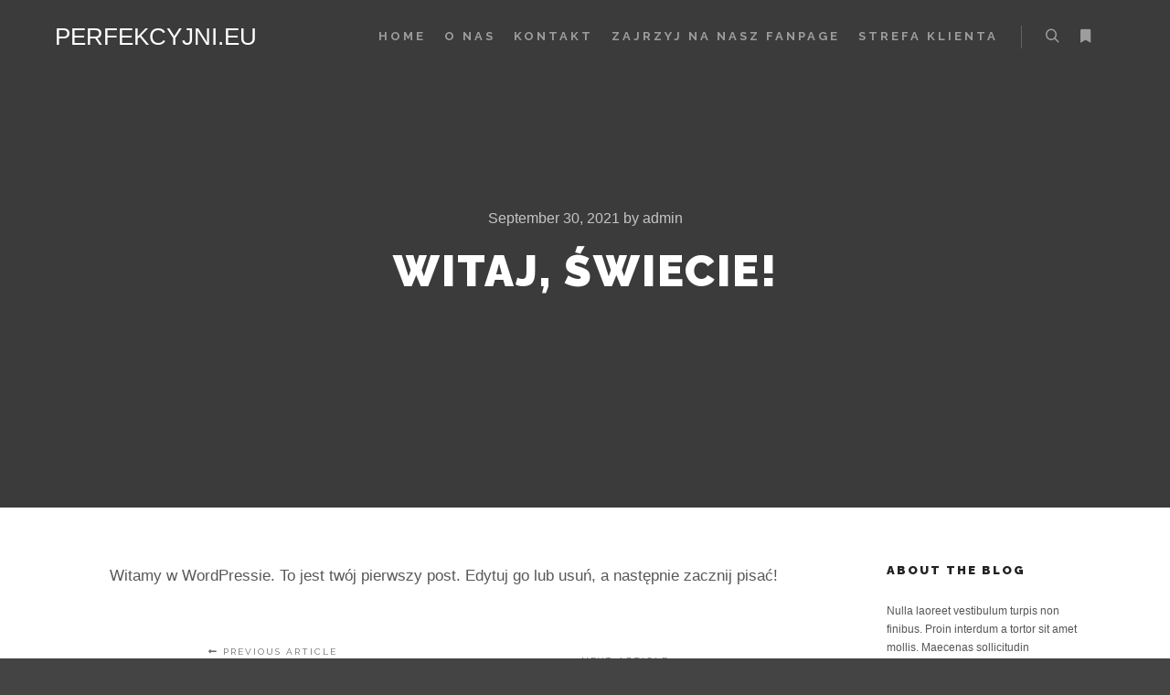

--- FILE ---
content_type: text/html; charset=UTF-8
request_url: https://perfekcyjni.eu/witaj-swiecie/
body_size: 13059
content:
<!DOCTYPE html>
<!--[if IE 9]>    <html class="no-js lt-ie10" lang="en-US"> <![endif]-->
<!--[if gt IE 9]><!--> <html class="no-js" lang="en-US"> <!--<![endif]-->
<head>

<meta charset="UTF-8" />
<meta name="viewport" content="width=device-width,initial-scale=1" />
<meta http-equiv="X-UA-Compatible" content="IE=edge">
<link rel="profile" href="https://gmpg.org/xfn/11" />
<meta name='robots' content='index, follow, max-image-preview:large, max-snippet:-1, max-video-preview:-1' />

	<!-- This site is optimized with the Yoast SEO plugin v21.2 - https://yoast.com/wordpress/plugins/seo/ -->
	<title>Witaj, świecie! - PERFEKCYJNI.EU</title>
	<link rel="canonical" href="https://perfekcyjni.eu/witaj-swiecie/" />
	<meta property="og:locale" content="en_US" />
	<meta property="og:type" content="article" />
	<meta property="og:title" content="Witaj, świecie! - PERFEKCYJNI.EU" />
	<meta property="og:description" content="Witamy w WordPressie. To jest twój pierwszy post. Edytuj go&hellip;  Read more" />
	<meta property="og:url" content="https://perfekcyjni.eu/witaj-swiecie/" />
	<meta property="og:site_name" content="PERFEKCYJNI.EU" />
	<meta property="article:published_time" content="2021-09-30T08:26:13+00:00" />
	<meta name="author" content="admin" />
	<meta name="twitter:card" content="summary_large_image" />
	<meta name="twitter:label1" content="Written by" />
	<meta name="twitter:data1" content="admin" />
	<script type="application/ld+json" class="yoast-schema-graph">{"@context":"https://schema.org","@graph":[{"@type":"Article","@id":"https://perfekcyjni.eu/witaj-swiecie/#article","isPartOf":{"@id":"https://perfekcyjni.eu/witaj-swiecie/"},"author":{"name":"admin","@id":"https://perfekcyjni.eu/#/schema/person/ad6dd638bf936e081d46f36c0e5b00a4"},"headline":"Witaj, świecie!","datePublished":"2021-09-30T08:26:13+00:00","dateModified":"2021-09-30T08:26:13+00:00","mainEntityOfPage":{"@id":"https://perfekcyjni.eu/witaj-swiecie/"},"wordCount":20,"commentCount":1,"publisher":{"@id":"https://perfekcyjni.eu/#organization"},"articleSection":["Bez kategorii"],"inLanguage":"en-US","potentialAction":[{"@type":"CommentAction","name":"Comment","target":["https://perfekcyjni.eu/witaj-swiecie/#respond"]}]},{"@type":"WebPage","@id":"https://perfekcyjni.eu/witaj-swiecie/","url":"https://perfekcyjni.eu/witaj-swiecie/","name":"Witaj, świecie! - PERFEKCYJNI.EU","isPartOf":{"@id":"https://perfekcyjni.eu/#website"},"datePublished":"2021-09-30T08:26:13+00:00","dateModified":"2021-09-30T08:26:13+00:00","breadcrumb":{"@id":"https://perfekcyjni.eu/witaj-swiecie/#breadcrumb"},"inLanguage":"en-US","potentialAction":[{"@type":"ReadAction","target":["https://perfekcyjni.eu/witaj-swiecie/"]}]},{"@type":"BreadcrumbList","@id":"https://perfekcyjni.eu/witaj-swiecie/#breadcrumb","itemListElement":[{"@type":"ListItem","position":1,"name":"Home","item":"https://perfekcyjni.eu/"},{"@type":"ListItem","position":2,"name":"Blog","item":"https://perfekcyjni.eu/blog-2/"},{"@type":"ListItem","position":3,"name":"Witaj, świecie!"}]},{"@type":"WebSite","@id":"https://perfekcyjni.eu/#website","url":"https://perfekcyjni.eu/","name":"PERFEKCYJNI.EU","description":"Zgrana ekipa na Twoje wesele!","publisher":{"@id":"https://perfekcyjni.eu/#organization"},"potentialAction":[{"@type":"SearchAction","target":{"@type":"EntryPoint","urlTemplate":"https://perfekcyjni.eu/?s={search_term_string}"},"query-input":"required name=search_term_string"}],"inLanguage":"en-US"},{"@type":"Organization","@id":"https://perfekcyjni.eu/#organization","name":"PERFEKCYJNI.EU","url":"https://perfekcyjni.eu/","logo":{"@type":"ImageObject","inLanguage":"en-US","@id":"https://perfekcyjni.eu/#/schema/logo/image/","url":"https://perfekcyjni.eu/wp-content/uploads/2021/10/cropped-Logotyp-perfekcynji-kolor-czarny.png","contentUrl":"https://perfekcyjni.eu/wp-content/uploads/2021/10/cropped-Logotyp-perfekcynji-kolor-czarny.png","width":750,"height":148,"caption":"PERFEKCYJNI.EU"},"image":{"@id":"https://perfekcyjni.eu/#/schema/logo/image/"}},{"@type":"Person","@id":"https://perfekcyjni.eu/#/schema/person/ad6dd638bf936e081d46f36c0e5b00a4","name":"admin","image":{"@type":"ImageObject","inLanguage":"en-US","@id":"https://perfekcyjni.eu/#/schema/person/image/","url":"https://secure.gravatar.com/avatar/3e4055665535c969b506d061b4a1cc1b144f1e06af1d44cb00d8531a986a3279?s=96&d=mm&r=g","contentUrl":"https://secure.gravatar.com/avatar/3e4055665535c969b506d061b4a1cc1b144f1e06af1d44cb00d8531a986a3279?s=96&d=mm&r=g","caption":"admin"},"sameAs":["https://perfekcyjni.eu"],"url":"https://perfekcyjni.eu/author/admin/"}]}</script>
	<!-- / Yoast SEO plugin. -->


<link href='https://fonts.gstatic.com' crossorigin rel='preconnect' />
<link rel="alternate" type="application/rss+xml" title="PERFEKCYJNI.EU &raquo; Feed" href="https://perfekcyjni.eu/feed/" />
<link rel="alternate" type="application/rss+xml" title="PERFEKCYJNI.EU &raquo; Comments Feed" href="https://perfekcyjni.eu/comments/feed/" />
<link rel="alternate" type="application/rss+xml" title="PERFEKCYJNI.EU &raquo; Witaj, świecie! Comments Feed" href="https://perfekcyjni.eu/witaj-swiecie/feed/" />
<link rel="alternate" title="oEmbed (JSON)" type="application/json+oembed" href="https://perfekcyjni.eu/wp-json/oembed/1.0/embed?url=https%3A%2F%2Fperfekcyjni.eu%2Fwitaj-swiecie%2F" />
<link rel="alternate" title="oEmbed (XML)" type="text/xml+oembed" href="https://perfekcyjni.eu/wp-json/oembed/1.0/embed?url=https%3A%2F%2Fperfekcyjni.eu%2Fwitaj-swiecie%2F&#038;format=xml" />
<style id='wp-img-auto-sizes-contain-inline-css' type='text/css'>
img:is([sizes=auto i],[sizes^="auto," i]){contain-intrinsic-size:3000px 1500px}
/*# sourceURL=wp-img-auto-sizes-contain-inline-css */
</style>
<link rel='stylesheet' id='twb-open-sans-css' href='https://fonts.googleapis.com/css?family=Open+Sans%3A300%2C400%2C500%2C600%2C700%2C800&#038;display=swap&#038;ver=6.9' type='text/css' media='all' />
<link rel='stylesheet' id='twbbwg-global-css' href='https://perfekcyjni.eu/wp-content/plugins/photo-gallery/booster/assets/css/global.css?ver=1.0.0' type='text/css' media='all' />
<style id='wp-emoji-styles-inline-css' type='text/css'>

	img.wp-smiley, img.emoji {
		display: inline !important;
		border: none !important;
		box-shadow: none !important;
		height: 1em !important;
		width: 1em !important;
		margin: 0 0.07em !important;
		vertical-align: -0.1em !important;
		background: none !important;
		padding: 0 !important;
	}
/*# sourceURL=wp-emoji-styles-inline-css */
</style>
<link rel='stylesheet' id='wp-block-library-css' href='https://perfekcyjni.eu/wp-includes/css/dist/block-library/style.min.css?ver=6.9' type='text/css' media='all' />
<style id='global-styles-inline-css' type='text/css'>
:root{--wp--preset--aspect-ratio--square: 1;--wp--preset--aspect-ratio--4-3: 4/3;--wp--preset--aspect-ratio--3-4: 3/4;--wp--preset--aspect-ratio--3-2: 3/2;--wp--preset--aspect-ratio--2-3: 2/3;--wp--preset--aspect-ratio--16-9: 16/9;--wp--preset--aspect-ratio--9-16: 9/16;--wp--preset--color--black: #000000;--wp--preset--color--cyan-bluish-gray: #abb8c3;--wp--preset--color--white: #ffffff;--wp--preset--color--pale-pink: #f78da7;--wp--preset--color--vivid-red: #cf2e2e;--wp--preset--color--luminous-vivid-orange: #ff6900;--wp--preset--color--luminous-vivid-amber: #fcb900;--wp--preset--color--light-green-cyan: #7bdcb5;--wp--preset--color--vivid-green-cyan: #00d084;--wp--preset--color--pale-cyan-blue: #8ed1fc;--wp--preset--color--vivid-cyan-blue: #0693e3;--wp--preset--color--vivid-purple: #9b51e0;--wp--preset--gradient--vivid-cyan-blue-to-vivid-purple: linear-gradient(135deg,rgb(6,147,227) 0%,rgb(155,81,224) 100%);--wp--preset--gradient--light-green-cyan-to-vivid-green-cyan: linear-gradient(135deg,rgb(122,220,180) 0%,rgb(0,208,130) 100%);--wp--preset--gradient--luminous-vivid-amber-to-luminous-vivid-orange: linear-gradient(135deg,rgb(252,185,0) 0%,rgb(255,105,0) 100%);--wp--preset--gradient--luminous-vivid-orange-to-vivid-red: linear-gradient(135deg,rgb(255,105,0) 0%,rgb(207,46,46) 100%);--wp--preset--gradient--very-light-gray-to-cyan-bluish-gray: linear-gradient(135deg,rgb(238,238,238) 0%,rgb(169,184,195) 100%);--wp--preset--gradient--cool-to-warm-spectrum: linear-gradient(135deg,rgb(74,234,220) 0%,rgb(151,120,209) 20%,rgb(207,42,186) 40%,rgb(238,44,130) 60%,rgb(251,105,98) 80%,rgb(254,248,76) 100%);--wp--preset--gradient--blush-light-purple: linear-gradient(135deg,rgb(255,206,236) 0%,rgb(152,150,240) 100%);--wp--preset--gradient--blush-bordeaux: linear-gradient(135deg,rgb(254,205,165) 0%,rgb(254,45,45) 50%,rgb(107,0,62) 100%);--wp--preset--gradient--luminous-dusk: linear-gradient(135deg,rgb(255,203,112) 0%,rgb(199,81,192) 50%,rgb(65,88,208) 100%);--wp--preset--gradient--pale-ocean: linear-gradient(135deg,rgb(255,245,203) 0%,rgb(182,227,212) 50%,rgb(51,167,181) 100%);--wp--preset--gradient--electric-grass: linear-gradient(135deg,rgb(202,248,128) 0%,rgb(113,206,126) 100%);--wp--preset--gradient--midnight: linear-gradient(135deg,rgb(2,3,129) 0%,rgb(40,116,252) 100%);--wp--preset--font-size--small: 13px;--wp--preset--font-size--medium: 20px;--wp--preset--font-size--large: 36px;--wp--preset--font-size--x-large: 42px;--wp--preset--spacing--20: 0.44rem;--wp--preset--spacing--30: 0.67rem;--wp--preset--spacing--40: 1rem;--wp--preset--spacing--50: 1.5rem;--wp--preset--spacing--60: 2.25rem;--wp--preset--spacing--70: 3.38rem;--wp--preset--spacing--80: 5.06rem;--wp--preset--shadow--natural: 6px 6px 9px rgba(0, 0, 0, 0.2);--wp--preset--shadow--deep: 12px 12px 50px rgba(0, 0, 0, 0.4);--wp--preset--shadow--sharp: 6px 6px 0px rgba(0, 0, 0, 0.2);--wp--preset--shadow--outlined: 6px 6px 0px -3px rgb(255, 255, 255), 6px 6px rgb(0, 0, 0);--wp--preset--shadow--crisp: 6px 6px 0px rgb(0, 0, 0);}:where(.is-layout-flex){gap: 0.5em;}:where(.is-layout-grid){gap: 0.5em;}body .is-layout-flex{display: flex;}.is-layout-flex{flex-wrap: wrap;align-items: center;}.is-layout-flex > :is(*, div){margin: 0;}body .is-layout-grid{display: grid;}.is-layout-grid > :is(*, div){margin: 0;}:where(.wp-block-columns.is-layout-flex){gap: 2em;}:where(.wp-block-columns.is-layout-grid){gap: 2em;}:where(.wp-block-post-template.is-layout-flex){gap: 1.25em;}:where(.wp-block-post-template.is-layout-grid){gap: 1.25em;}.has-black-color{color: var(--wp--preset--color--black) !important;}.has-cyan-bluish-gray-color{color: var(--wp--preset--color--cyan-bluish-gray) !important;}.has-white-color{color: var(--wp--preset--color--white) !important;}.has-pale-pink-color{color: var(--wp--preset--color--pale-pink) !important;}.has-vivid-red-color{color: var(--wp--preset--color--vivid-red) !important;}.has-luminous-vivid-orange-color{color: var(--wp--preset--color--luminous-vivid-orange) !important;}.has-luminous-vivid-amber-color{color: var(--wp--preset--color--luminous-vivid-amber) !important;}.has-light-green-cyan-color{color: var(--wp--preset--color--light-green-cyan) !important;}.has-vivid-green-cyan-color{color: var(--wp--preset--color--vivid-green-cyan) !important;}.has-pale-cyan-blue-color{color: var(--wp--preset--color--pale-cyan-blue) !important;}.has-vivid-cyan-blue-color{color: var(--wp--preset--color--vivid-cyan-blue) !important;}.has-vivid-purple-color{color: var(--wp--preset--color--vivid-purple) !important;}.has-black-background-color{background-color: var(--wp--preset--color--black) !important;}.has-cyan-bluish-gray-background-color{background-color: var(--wp--preset--color--cyan-bluish-gray) !important;}.has-white-background-color{background-color: var(--wp--preset--color--white) !important;}.has-pale-pink-background-color{background-color: var(--wp--preset--color--pale-pink) !important;}.has-vivid-red-background-color{background-color: var(--wp--preset--color--vivid-red) !important;}.has-luminous-vivid-orange-background-color{background-color: var(--wp--preset--color--luminous-vivid-orange) !important;}.has-luminous-vivid-amber-background-color{background-color: var(--wp--preset--color--luminous-vivid-amber) !important;}.has-light-green-cyan-background-color{background-color: var(--wp--preset--color--light-green-cyan) !important;}.has-vivid-green-cyan-background-color{background-color: var(--wp--preset--color--vivid-green-cyan) !important;}.has-pale-cyan-blue-background-color{background-color: var(--wp--preset--color--pale-cyan-blue) !important;}.has-vivid-cyan-blue-background-color{background-color: var(--wp--preset--color--vivid-cyan-blue) !important;}.has-vivid-purple-background-color{background-color: var(--wp--preset--color--vivid-purple) !important;}.has-black-border-color{border-color: var(--wp--preset--color--black) !important;}.has-cyan-bluish-gray-border-color{border-color: var(--wp--preset--color--cyan-bluish-gray) !important;}.has-white-border-color{border-color: var(--wp--preset--color--white) !important;}.has-pale-pink-border-color{border-color: var(--wp--preset--color--pale-pink) !important;}.has-vivid-red-border-color{border-color: var(--wp--preset--color--vivid-red) !important;}.has-luminous-vivid-orange-border-color{border-color: var(--wp--preset--color--luminous-vivid-orange) !important;}.has-luminous-vivid-amber-border-color{border-color: var(--wp--preset--color--luminous-vivid-amber) !important;}.has-light-green-cyan-border-color{border-color: var(--wp--preset--color--light-green-cyan) !important;}.has-vivid-green-cyan-border-color{border-color: var(--wp--preset--color--vivid-green-cyan) !important;}.has-pale-cyan-blue-border-color{border-color: var(--wp--preset--color--pale-cyan-blue) !important;}.has-vivid-cyan-blue-border-color{border-color: var(--wp--preset--color--vivid-cyan-blue) !important;}.has-vivid-purple-border-color{border-color: var(--wp--preset--color--vivid-purple) !important;}.has-vivid-cyan-blue-to-vivid-purple-gradient-background{background: var(--wp--preset--gradient--vivid-cyan-blue-to-vivid-purple) !important;}.has-light-green-cyan-to-vivid-green-cyan-gradient-background{background: var(--wp--preset--gradient--light-green-cyan-to-vivid-green-cyan) !important;}.has-luminous-vivid-amber-to-luminous-vivid-orange-gradient-background{background: var(--wp--preset--gradient--luminous-vivid-amber-to-luminous-vivid-orange) !important;}.has-luminous-vivid-orange-to-vivid-red-gradient-background{background: var(--wp--preset--gradient--luminous-vivid-orange-to-vivid-red) !important;}.has-very-light-gray-to-cyan-bluish-gray-gradient-background{background: var(--wp--preset--gradient--very-light-gray-to-cyan-bluish-gray) !important;}.has-cool-to-warm-spectrum-gradient-background{background: var(--wp--preset--gradient--cool-to-warm-spectrum) !important;}.has-blush-light-purple-gradient-background{background: var(--wp--preset--gradient--blush-light-purple) !important;}.has-blush-bordeaux-gradient-background{background: var(--wp--preset--gradient--blush-bordeaux) !important;}.has-luminous-dusk-gradient-background{background: var(--wp--preset--gradient--luminous-dusk) !important;}.has-pale-ocean-gradient-background{background: var(--wp--preset--gradient--pale-ocean) !important;}.has-electric-grass-gradient-background{background: var(--wp--preset--gradient--electric-grass) !important;}.has-midnight-gradient-background{background: var(--wp--preset--gradient--midnight) !important;}.has-small-font-size{font-size: var(--wp--preset--font-size--small) !important;}.has-medium-font-size{font-size: var(--wp--preset--font-size--medium) !important;}.has-large-font-size{font-size: var(--wp--preset--font-size--large) !important;}.has-x-large-font-size{font-size: var(--wp--preset--font-size--x-large) !important;}
/*# sourceURL=global-styles-inline-css */
</style>

<style id='classic-theme-styles-inline-css' type='text/css'>
/*! This file is auto-generated */
.wp-block-button__link{color:#fff;background-color:#32373c;border-radius:9999px;box-shadow:none;text-decoration:none;padding:calc(.667em + 2px) calc(1.333em + 2px);font-size:1.125em}.wp-block-file__button{background:#32373c;color:#fff;text-decoration:none}
/*# sourceURL=/wp-includes/css/classic-themes.min.css */
</style>
<link rel='stylesheet' id='contact-form-7-css' href='https://perfekcyjni.eu/wp-content/plugins/contact-form-7/includes/css/styles.css?ver=5.8' type='text/css' media='all' />
<link rel='stylesheet' id='bwg_fonts-css' href='https://perfekcyjni.eu/wp-content/plugins/photo-gallery/css/bwg-fonts/fonts.css?ver=0.0.1' type='text/css' media='all' />
<link rel='stylesheet' id='sumoselect-css' href='https://perfekcyjni.eu/wp-content/plugins/photo-gallery/css/sumoselect.min.css?ver=3.4.6' type='text/css' media='all' />
<link rel='stylesheet' id='mCustomScrollbar-css' href='https://perfekcyjni.eu/wp-content/plugins/photo-gallery/css/jquery.mCustomScrollbar.min.css?ver=3.1.5' type='text/css' media='all' />
<link rel='stylesheet' id='bwg_googlefonts-css' href='https://fonts.googleapis.com/css?family=Ubuntu&#038;subset=greek,latin,greek-ext,vietnamese,cyrillic-ext,latin-ext,cyrillic' type='text/css' media='all' />
<link rel='stylesheet' id='bwg_frontend-css' href='https://perfekcyjni.eu/wp-content/plugins/photo-gallery/css/styles.min.css?ver=1.8.18' type='text/css' media='all' />
<link rel='stylesheet' id='jquery-lightgallery-css' href='https://perfekcyjni.eu/wp-content/themes/rife-free/js/light-gallery/css/lightgallery.min.css?ver=1.9.0' type='text/css' media='all' />
<link rel='stylesheet' id='font-awesome-css' href='https://perfekcyjni.eu/wp-content/plugins/elementor/assets/lib/font-awesome/css/font-awesome.min.css?ver=4.7.0' type='text/css' media='all' />
<link rel='stylesheet' id='a13-icomoon-css' href='https://perfekcyjni.eu/wp-content/themes/rife-free/css/icomoon.css?ver=2.4.13' type='text/css' media='all' />
<link rel='stylesheet' id='a13-main-style-css' href='https://perfekcyjni.eu/wp-content/themes/rife-free/style.css?ver=2.4.13' type='text/css' media='all' />
<link rel='stylesheet' id='a13-user-css-css' href='https://perfekcyjni.eu/wp-content/uploads/apollo13_framework_files/css/user.css?ver=2.4.13_1659949507' type='text/css' media='all' />
<link rel='stylesheet' id='font-awesome-5-all-css' href='https://perfekcyjni.eu/wp-content/plugins/elementor/assets/lib/font-awesome/css/all.min.css?ver=3.16.4' type='text/css' media='all' />
<link rel='stylesheet' id='font-awesome-4-shim-css' href='https://perfekcyjni.eu/wp-content/plugins/elementor/assets/lib/font-awesome/css/v4-shims.min.css?ver=3.16.4' type='text/css' media='all' />
<link rel='stylesheet' id='wp-block-paragraph-css' href='https://perfekcyjni.eu/wp-includes/blocks/paragraph/style.min.css?ver=6.9' type='text/css' media='all' />
<!--n2css--><script type="text/javascript" src="https://perfekcyjni.eu/wp-includes/js/jquery/jquery.min.js?ver=3.7.1" id="jquery-core-js"></script>
<script type="text/javascript" src="https://perfekcyjni.eu/wp-includes/js/jquery/jquery-migrate.min.js?ver=3.4.1" id="jquery-migrate-js"></script>
<script type="text/javascript" src="https://perfekcyjni.eu/wp-content/plugins/photo-gallery/booster/assets/js/circle-progress.js?ver=1.2.2" id="twbbwg-circle-js"></script>
<script type="text/javascript" id="twbbwg-global-js-extra">
/* <![CDATA[ */
var twb = {"nonce":"419cf10c8f","ajax_url":"https://perfekcyjni.eu/wp-admin/admin-ajax.php","plugin_url":"https://perfekcyjni.eu/wp-content/plugins/photo-gallery/booster","href":"https://perfekcyjni.eu/wp-admin/admin.php?page=twbbwg_photo-gallery"};
var twb = {"nonce":"419cf10c8f","ajax_url":"https://perfekcyjni.eu/wp-admin/admin-ajax.php","plugin_url":"https://perfekcyjni.eu/wp-content/plugins/photo-gallery/booster","href":"https://perfekcyjni.eu/wp-admin/admin.php?page=twbbwg_photo-gallery"};
//# sourceURL=twbbwg-global-js-extra
/* ]]> */
</script>
<script type="text/javascript" src="https://perfekcyjni.eu/wp-content/plugins/photo-gallery/booster/assets/js/global.js?ver=1.0.0" id="twbbwg-global-js"></script>
<script type="text/javascript" src="https://perfekcyjni.eu/wp-content/plugins/photo-gallery/js/jquery.sumoselect.min.js?ver=3.4.6" id="sumoselect-js"></script>
<script type="text/javascript" src="https://perfekcyjni.eu/wp-content/plugins/photo-gallery/js/tocca.min.js?ver=2.0.9" id="bwg_mobile-js"></script>
<script type="text/javascript" src="https://perfekcyjni.eu/wp-content/plugins/photo-gallery/js/jquery.mCustomScrollbar.concat.min.js?ver=3.1.5" id="mCustomScrollbar-js"></script>
<script type="text/javascript" src="https://perfekcyjni.eu/wp-content/plugins/photo-gallery/js/jquery.fullscreen.min.js?ver=0.6.0" id="jquery-fullscreen-js"></script>
<script type="text/javascript" id="bwg_frontend-js-extra">
/* <![CDATA[ */
var bwg_objectsL10n = {"bwg_field_required":"field is required.","bwg_mail_validation":"This is not a valid email address.","bwg_search_result":"There are no images matching your search.","bwg_select_tag":"Select Tag","bwg_order_by":"Order By","bwg_search":"Search","bwg_show_ecommerce":"Show Ecommerce","bwg_hide_ecommerce":"Hide Ecommerce","bwg_show_comments":"Show Comments","bwg_hide_comments":"Hide Comments","bwg_restore":"Restore","bwg_maximize":"Maximize","bwg_fullscreen":"Fullscreen","bwg_exit_fullscreen":"Exit Fullscreen","bwg_search_tag":"SEARCH...","bwg_tag_no_match":"No tags found","bwg_all_tags_selected":"All tags selected","bwg_tags_selected":"tags selected","play":"Play","pause":"Pause","is_pro":"","bwg_play":"Play","bwg_pause":"Pause","bwg_hide_info":"Hide info","bwg_show_info":"Show info","bwg_hide_rating":"Hide rating","bwg_show_rating":"Show rating","ok":"Ok","cancel":"Cancel","select_all":"Select all","lazy_load":"0","lazy_loader":"https://perfekcyjni.eu/wp-content/plugins/photo-gallery/images/ajax_loader.png","front_ajax":"0","bwg_tag_see_all":"see all tags","bwg_tag_see_less":"see less tags"};
//# sourceURL=bwg_frontend-js-extra
/* ]]> */
</script>
<script type="text/javascript" src="https://perfekcyjni.eu/wp-content/plugins/photo-gallery/js/scripts.min.js?ver=1.8.18" id="bwg_frontend-js"></script>
<script type="text/javascript" src="https://perfekcyjni.eu/wp-content/plugins/elementor/assets/lib/font-awesome/js/v4-shims.min.js?ver=3.16.4" id="font-awesome-4-shim-js"></script>
<link rel="https://api.w.org/" href="https://perfekcyjni.eu/wp-json/" /><link rel="alternate" title="JSON" type="application/json" href="https://perfekcyjni.eu/wp-json/wp/v2/posts/1" /><link rel="EditURI" type="application/rsd+xml" title="RSD" href="https://perfekcyjni.eu/xmlrpc.php?rsd" />
<meta name="generator" content="WordPress 6.9" />
<link rel='shortlink' href='https://perfekcyjni.eu/?p=1' />
<script type="text/javascript">
// <![CDATA[
(function(){
    var docElement = document.documentElement,
        className = docElement.className;
    // Change `no-js` to `js`
    var reJS = new RegExp('(^|\\s)no-js( |\\s|$)');
    //space as literal in second capturing group cause there is strange situation when \s is not catched on load when other plugins add their own classes
    className = className.replace(reJS, '$1js$2');
    docElement.className = className;
})();
// ]]>
</script><script type="text/javascript">
// <![CDATA[
WebFontConfig = {
    google: {"families":["Raleway:400,700,900","Raleway:400,700,900"]},
    active: function () {
        //tell listeners that fonts are loaded
        if (window.jQuery) {
            jQuery(document.body).trigger('webfontsloaded');
        }
    }
};
(function (d) {
    var wf = d.createElement('script'), s = d.scripts[0];
    wf.src = 'https://perfekcyjni.eu/wp-content/themes/rife-free/js/webfontloader.min.js';
    wf.type = 'text/javascript';
    wf.async = 'true';
    s.parentNode.insertBefore(wf, s);
})(document);
// ]]>
</script><link rel="pingback" href="https://perfekcyjni.eu/xmlrpc.php">
<meta name="generator" content="Elementor 3.16.4; features: e_dom_optimization, e_optimized_assets_loading, e_optimized_css_loading, additional_custom_breakpoints; settings: css_print_method-external, google_font-enabled, font_display-auto">
<link rel="icon" href="https://perfekcyjni.eu/wp-content/uploads/2021/10/Logo-bez-tla-niebieskie-200X200-150x150.png" sizes="32x32" />
<link rel="icon" href="https://perfekcyjni.eu/wp-content/uploads/2021/10/Logo-bez-tla-niebieskie-200X200.png" sizes="192x192" />
<link rel="apple-touch-icon" href="https://perfekcyjni.eu/wp-content/uploads/2021/10/Logo-bez-tla-niebieskie-200X200.png" />
<meta name="msapplication-TileImage" content="https://perfekcyjni.eu/wp-content/uploads/2021/10/Logo-bez-tla-niebieskie-200X200.png" />
</head>

<body data-rsssl=1 id="top" class="wp-singular post-template-default single single-post postid-1 single-format-standard wp-custom-logo wp-theme-rife-free side-menu-eff-7 header-horizontal site-layout-full elementor-default elementor-kit-12104" itemtype="https://schema.org/WebPage" itemscope>
<div class="whole-layout">
<div id="preloader" class="flash onReady">
    <div class="preload-content">
        <div class="preloader-animation">				<div class="pace-progress"><div class="pace-progress-inner"></div ></div>
		        <div class="pace-activity"></div>
				</div>
        <a class="skip-preloader a13icon-cross" href="#"></a>
    </div>
</div>
                <div class="page-background to-move"></div>
        <header id="header" class="to-move a13-horizontal header-type-one_line a13-normal-variant header-variant-one_line narrow tools-icons-2 sticky-no-hiding" itemtype="https://schema.org/WPHeader" itemscope>
	<div class="head">
		<div class="logo-container" itemtype="https://schema.org/Organization" itemscope><a class="logo normal-logo text-logo" href="https://perfekcyjni.eu/" title="PERFEKCYJNI.EU" rel="home" itemprop="url">PERFEKCYJNI.EU</a></div>
		<nav id="access" class="navigation-bar" itemtype="https://schema.org/SiteNavigationElement" itemscope><!-- this element is need in HTML even if menu is disabled -->
							<div class="menu-container"><ul id="menu-site-menu" class="top-menu with-effect menu--ferdinand opener-icons-on"><li id="menu-item-12178" class="menu-item menu-item-type-custom menu-item-object-custom menu-item-12178 normal-menu"><a href="#home"><span><em>Home</em></span></a></li>
<li id="menu-item-12176" class="menu-item menu-item-type-custom menu-item-object-custom menu-item-12176 normal-menu"><a href="#about"><span><em>O nas</em></span></a></li>
<li id="menu-item-12179" class="menu-item menu-item-type-custom menu-item-object-custom menu-item-12179 normal-menu"><a href="#kontakt"><span><em>Kontakt</em></span></a></li>
<li id="menu-item-12180" class="menu-item menu-item-type-custom menu-item-object-custom menu-item-12180 normal-menu"><a href="https://fb.com/perfekcyjni.eu"><span><em>Zajrzyj na nasz fanpage</em></span></a></li>
<li id="menu-item-12242" class="menu-item menu-item-type-taxonomy menu-item-object-category menu-item-12242 normal-menu"><a href="https://perfekcyjni.eu/category/strefa-klienta/"><span><em>Strefa Klienta</em></span></a></li>
</ul></div>					</nav>
		<!-- #access -->
		<div id="header-tools" class=" icons-2"><button id="search-button" class="a13icon-search tool" title="Search"><span class="screen-reader-text">Search</span></button><button id="side-menu-switch" class="fa fa-bookmark tool" title="More info"><span class="screen-reader-text">More info</span></button><button id="mobile-menu-opener" class="a13icon-menu tool" title="Main menu"><span class="screen-reader-text">Main menu</span></button></div>			</div>
	<div class="search-container"><div class="search"><span class="a13icon-search"></span>
                <form class="search-form" role="search" method="get" action="https://perfekcyjni.eu/" >
                    <fieldset class="semantic">
                        <input placeholder="Search &hellip;" type="search" name="s" id="s1" data-swplive="true" value="" />
                        <input type="submit" id="searchsubmit1" title="Search" value="Search" />
                        
                        
                    </fieldset>
                </form><span class="a13icon-cross close"></span></div><div id="search-results-header"></div></div></header>
    <div id="mid" class="to-move layout-full_fixed layout-no-edge layout-fixed with-sidebar right-sidebar"><header class="title-bar a13-parallax outside title_bar_variant_centered title_bar_width_full has-effect" data-a13-parallax-type="tb" data-a13-parallax-speed="1"><div class="overlay-color"><div class="in"><div class="post-meta"><time class="entry-date published updated" datetime="2021-09-30T10:26:13+02:00" itemprop="datePublished">September 30, 2021</time> by <a class="vcard author" href="https://perfekcyjni.eu/author/admin/" title="View all posts by admin"  itemprop="author"><span class="fn"  itemprop="name">admin</span></a>  </div><div class="titles"><h1 class="page-title entry-title" itemprop="headline">Witaj, świecie!</h1></div></div></div></header>
        <article id="content" class="clearfix" itemtype="https://schema.org/CreativeWork" itemscope>
            <div class="content-limiter">
                <div id="col-mask">

                    <div id="post-1" class="content-box post-1 post type-post status-publish format-standard category-bez-kategorii">
                        <div class="formatter">
                            <div class="hentry">
                                <div class="post-hatom-fix">
								<span class="entry-title">Witaj, świecie!</span>
								<div class="post-meta"><time class="entry-date published updated" datetime="2021-09-30T10:26:13+02:00" itemprop="datePublished">September 30, 2021</time> by <a class="vcard author" href="https://perfekcyjni.eu/author/admin/" title="View all posts by admin"  itemprop="author"><span class="fn"  itemprop="name">admin</span></a>  </div>
							</div>                                <div class="real-content entry-content" itemprop="text">
                                    
<p>Witamy w WordPressie. To jest twój pierwszy post. Edytuj go lub usuń, a następnie zacznij pisać!</p>
                                    <div class="clear"></div>
                                    
                                </div>
                            </div>

                            <div class="posts-nav"><a href="https://perfekcyjni.eu/wordpress-resources-at-siteground/" class="item prev"><span><i class="fa fa-long-arrow-left"></i> Previous article</span><span class="title">WordPress Resources at SiteGround</span><span class="image"><img width="245" height="100" src="https://perfekcyjni.eu/wp-content/uploads/apollo13_images/blog1-75t8tmr0fqge4utqou2h47fw5chq03oh62.jpeg" class="attachment-245x100x1x1x90 size-245x100x1x1x90 wp-post-image" alt="" itemprop="image" decoding="async" /></span></a><a href="https://perfekcyjni.eu/natalia-kamil/" class="item next"><span>Next article <i class="fa fa-long-arrow-right"></i></span><span class="title">Natalia &amp; Kamil</span><span class="image"><img width="245" height="100" src="https://perfekcyjni.eu/wp-content/uploads/apollo13_images/Natalia-Kamil-Perfekcyjni-2022.07.23-43-7a8ek0kjz95pgmktbvq17upy6tdp72rkru.jpg" class="attachment-245x100x1x1x90 size-245x100x1x1x90 wp-post-image" alt="" itemprop="image" decoding="async" /></span></a></div>
                            
                            
<div id="comments" class="comments-area">

			<h2 class="comments-title">
			1 comment		</h2>

		
		<div class="comment-list">
					<div id="comment-1" class="comment even thread-even depth-1">
			<article id="div-comment-1" class="comment-body">
				<footer class="comment-meta">
					<div class="comment-author vcard">
						<img alt='' src='https://secure.gravatar.com/avatar/8e1606e6fba450a9362af43874c1b2dfad34c782e33d0a51e1b46c18a2a567dd?s=90&#038;d=mm&#038;r=g' srcset='https://secure.gravatar.com/avatar/8e1606e6fba450a9362af43874c1b2dfad34c782e33d0a51e1b46c18a2a567dd?s=180&#038;d=mm&#038;r=g 2x' class='avatar avatar-90 photo' height='90' width='90' decoding='async'/>						<b class="fn"><a href="https://wordpress.org/" class="url" rel="ugc external nofollow">Komentator WordPress</a></b> <span class="says">says:</span>					</div><!-- .comment-author -->

					<div class="comment-metadata">
						<a href="https://perfekcyjni.eu/witaj-swiecie/#comment-1"><time datetime="2021-09-30T10:26:13+02:00">September 30, 2021 at 10:26 am</time></a>					</div><!-- .comment-metadata -->

									</footer><!-- .comment-meta -->

				<div class="comment-content">
					<p>Cześć, to jest komentarz.<br />
Aby zapoznać się z moderowaniem, edycją i usuwaniem komentarzy, należy odwiedzić ekran Komentarze w kokpicie.<br />
Awatary komentujących pochodzą z <a href="https://pl.gravatar.com">Gravatara</a>.</p>
				</div><!-- .comment-content -->

				<div class="reply"><a rel="nofollow" class="comment-reply-link" href="#comment-1" data-commentid="1" data-postid="1" data-belowelement="div-comment-1" data-respondelement="respond" data-replyto="Reply to Komentator WordPress" aria-label="Reply to Komentator WordPress">Reply</a></div>			</article><!-- .comment-body -->
		</div><!-- #comment-## -->
		</div><!-- .comment-list -->

		
	
	
		<div id="respond" class="comment-respond">
		<h3 id="reply-title" class="comment-reply-title">Leave a Reply <small><a rel="nofollow" id="cancel-comment-reply-link" href="/witaj-swiecie/#respond" style="display:none;">Cancel reply</a></small></h3><form action="https://perfekcyjni.eu/wp-comments-post.php" method="post" id="commentform" class="comment-form"><p class="comment-notes"><span id="email-notes">Your email address will not be published.</span> <span class="required-field-message">Required fields are marked <span class="required">*</span></span></p><p class="comment-form-comment"><label for="comment">Comment <span class="required">*</span></label> <textarea id="comment" name="comment" cols="45" rows="8" maxlength="65525" required></textarea></p><p class="comment-form-author"><label for="author">Name <span class="required">*</span></label> <input id="author" name="author" type="text" value="" size="30" maxlength="245" autocomplete="name" required /></p>
<p class="comment-form-email"><label for="email">Email <span class="required">*</span></label> <input id="email" name="email" type="email" value="" size="30" maxlength="100" aria-describedby="email-notes" autocomplete="email" required /></p>
<p class="comment-form-url"><label for="url">Website</label> <input id="url" name="url" type="url" value="" size="30" maxlength="200" autocomplete="url" /></p>
<p class="comment-form-cookies-consent"><input id="wp-comment-cookies-consent" name="wp-comment-cookies-consent" type="checkbox" value="yes" /> <label for="wp-comment-cookies-consent">Save my name, email, and website in this browser for the next time I comment.</label></p>
<p class="form-submit"><input name="submit" type="submit" id="submit" class="submit" value="Post Comment" /> <input type='hidden' name='comment_post_ID' value='1' id='comment_post_ID' />
<input type='hidden' name='comment_parent' id='comment_parent' value='0' />
</p></form>	</div><!-- #respond -->
	
</div><!-- .comments-area -->
                        </div>
                    </div>

                    <aside id="secondary" class="widget-area" role="complementary" itemtype="https://schema.org/WPSideBar" itemscope><div id="text-7" class="widget widget_text"><h3 class="title"><span>About The Blog</span></h3>			<div class="textwidget">Nulla laoreet vestibulum turpis non finibus. Proin interdum a tortor sit amet mollis. Maecenas sollicitudin accumsan enim, ut aliquet risus.</div>
		</div><div id="a13-social-icons-9" class="widget widget_a13_social_icons"><div class="socials icons-only color black_hover"><a target="_blank" title="500px" href="#" class="a13_soc-500px fa fa-500px" rel="noopener"></a><a target="_blank" title="Behance" href="#" class="a13_soc-behance fa fa-behance" rel="noopener"></a><a target="_blank" title="Facebook" href="#" class="a13_soc-facebook fa fa-facebook" rel="noopener"></a><a target="_blank" title="Instagram" href="#" class="a13_soc-instagram fa fa-instagram" rel="noopener"></a><a target="_blank" title="Dribbble" href="#" class="a13_soc-dribbble fa fa-dribbble" rel="noopener"></a><a target="_blank" title="Twitter" href="#" class="a13_soc-twitter fa fa-twitter" rel="noopener"></a></div></div><div id="recent-posts-9" class="widget widget_recent_posts widget_about_posts"><h3 class="title"><span>Recent Posts</span></h3><div class="item"><a class="post-title" href="https://perfekcyjni.eu/monika-lukasz/" title="Protected: Monika &#038; Łukasz">Protected: Monika &#038; Łukasz</a><time class="entry-date published updated" datetime="2024-08-25T01:22:03+02:00" itemprop="datePublished">August 25, 2024</time> </div><div class="item"><a class="post-title" href="https://perfekcyjni.eu/malwina-radek/" title="Protected: Malwina &#038; Radek">Protected: Malwina &#038; Radek</a><time class="entry-date published updated" datetime="2024-08-04T01:02:44+02:00" itemprop="datePublished">August 4, 2024</time> </div><div class="item"><a class="post-title" href="https://perfekcyjni.eu/asia-wlodek/" title="Protected: Asia &#038; Włodek">Protected: Asia &#038; Włodek</a><time class="entry-date published updated" datetime="2023-09-25T19:56:33+02:00" itemprop="datePublished">September 25, 2023</time> </div></div><div id="categories-9" class="widget widget_categories"><h3 class="title"><span>Categories</span></h3>
			<ul>
					<li class="cat-item cat-item-1"><a href="https://perfekcyjni.eu/category/bez-kategorii/">Bez kategorii</a>
</li>
	<li class="cat-item cat-item-3"><a href="https://perfekcyjni.eu/category/design/">Design</a>
</li>
	<li class="cat-item cat-item-4"><a href="https://perfekcyjni.eu/category/fashion/">Fashion</a>
</li>
	<li class="cat-item cat-item-5"><a href="https://perfekcyjni.eu/category/lifestyle/">Lifestyle</a>
</li>
	<li class="cat-item cat-item-16"><a href="https://perfekcyjni.eu/category/news/">News</a>
</li>
	<li class="cat-item cat-item-17"><a href="https://perfekcyjni.eu/category/others/">Others</a>
</li>
	<li class="cat-item cat-item-18"><a href="https://perfekcyjni.eu/category/people/">People</a>
</li>
	<li class="cat-item cat-item-19"><a href="https://perfekcyjni.eu/category/post/">Post</a>
</li>
	<li class="cat-item cat-item-8"><a href="https://perfekcyjni.eu/category/sight-seeing/">Sight Seeing</a>
</li>
	<li class="cat-item cat-item-6"><a href="https://perfekcyjni.eu/category/slider/">slider</a>
</li>
	<li class="cat-item cat-item-7"><a href="https://perfekcyjni.eu/category/strefa-klienta/">Strefa Klienta</a>
</li>
	<li class="cat-item cat-item-9"><a href="https://perfekcyjni.eu/category/trekking/">Trekking</a>
</li>
	<li class="cat-item cat-item-2"><a href="https://perfekcyjni.eu/category/uncategorized/">Uncategorized</a>
</li>
	<li class="cat-item cat-item-20"><a href="https://perfekcyjni.eu/category/wordpress/">WordPress</a>
</li>
			</ul>

			</div><div id="meta-9" class="widget widget_meta"><h3 class="title"><span>Meta</span></h3>
		<ul>
						<li><a rel="nofollow" href="https://perfekcyjni.eu/wp-login.php">Log in</a></li>
			<li><a href="https://perfekcyjni.eu/feed/">Entries feed</a></li>
			<li><a href="https://perfekcyjni.eu/comments/feed/">Comments feed</a></li>

			<li><a href="https://wordpress.org/">WordPress.org</a></li>
		</ul>

		</div><div id="tag_cloud-11" class="widget widget_tag_cloud"><h3 class="title"><span>Tags</span></h3><div class="tagcloud"><a href="https://perfekcyjni.eu/tag/agency/" class="tag-cloud-link tag-link-21 tag-link-position-1" style="font-size: 8pt;" aria-label="Agency (8 items)">Agency</a>
<a href="https://perfekcyjni.eu/tag/apollo13/" class="tag-cloud-link tag-link-22 tag-link-position-2" style="font-size: 8pt;" aria-label="Apollo13 (8 items)">Apollo13</a>
<a href="https://perfekcyjni.eu/tag/information/" class="tag-cloud-link tag-link-23 tag-link-position-3" style="font-size: 8pt;" aria-label="Information (8 items)">Information</a>
<a href="https://perfekcyjni.eu/tag/popular/" class="tag-cloud-link tag-link-24 tag-link-position-4" style="font-size: 8pt;" aria-label="Popular (8 items)">Popular</a>
<a href="https://perfekcyjni.eu/tag/wordpress/" class="tag-cloud-link tag-link-25 tag-link-position-5" style="font-size: 8pt;" aria-label="WordPress (8 items)">WordPress</a></div>
</div><div class="clear"></div></aside>                </div>
            </div>
        </article>
    	</div><!-- #mid -->

		<nav id="side-menu" class="side-widget-menu light-sidebar at-right">
			<div class="scroll-wrap">
				<div id="a13-social-icons-3" class="widget widget_a13_social_icons"><div class="socials icons-only color black_hover"><a target="_blank" title="500px" href="#" class="a13_soc-500px fa fa-500px" rel="noopener"></a><a target="_blank" title="Behance" href="#" class="a13_soc-behance fa fa-behance" rel="noopener"></a><a target="_blank" title="Facebook" href="#" class="a13_soc-facebook fa fa-facebook" rel="noopener"></a><a target="_blank" title="Instagram" href="#" class="a13_soc-instagram fa fa-instagram" rel="noopener"></a><a target="_blank" title="Dribbble" href="#" class="a13_soc-dribbble fa fa-dribbble" rel="noopener"></a><a target="_blank" title="Twitter" href="#" class="a13_soc-twitter fa fa-twitter" rel="noopener"></a></div></div><div id="text-4" class="widget widget_text"><h3 class="title"><span>About This Sidebar</span></h3>			<div class="textwidget">You can quickly hide this sidebar by removing widgets from the Hidden Sidebar Settings.</div>
		</div><div id="recent-posts-5" class="widget widget_recent_posts widget_about_posts"><h3 class="title"><span>Recent Posts</span></h3><div class="item"><a class="post-title" href="https://perfekcyjni.eu/monika-lukasz/" title="Protected: Monika &#038; Łukasz">Protected: Monika &#038; Łukasz</a><time class="entry-date published updated" datetime="2024-08-25T01:22:03+02:00" itemprop="datePublished">August 25, 2024</time> </div><div class="item"><a class="post-title" href="https://perfekcyjni.eu/malwina-radek/" title="Protected: Malwina &#038; Radek">Protected: Malwina &#038; Radek</a><time class="entry-date published updated" datetime="2024-08-04T01:02:44+02:00" itemprop="datePublished">August 4, 2024</time> </div><div class="item"><a class="post-title" href="https://perfekcyjni.eu/asia-wlodek/" title="Protected: Asia &#038; Włodek">Protected: Asia &#038; Włodek</a><time class="entry-date published updated" datetime="2023-09-25T19:56:33+02:00" itemprop="datePublished">September 25, 2023</time> </div></div><div id="categories-5" class="widget widget_categories"><h3 class="title"><span>Categories</span></h3>
			<ul>
					<li class="cat-item cat-item-1"><a href="https://perfekcyjni.eu/category/bez-kategorii/">Bez kategorii</a>
</li>
	<li class="cat-item cat-item-3"><a href="https://perfekcyjni.eu/category/design/">Design</a>
</li>
	<li class="cat-item cat-item-4"><a href="https://perfekcyjni.eu/category/fashion/">Fashion</a>
</li>
	<li class="cat-item cat-item-5"><a href="https://perfekcyjni.eu/category/lifestyle/">Lifestyle</a>
</li>
	<li class="cat-item cat-item-16"><a href="https://perfekcyjni.eu/category/news/">News</a>
</li>
	<li class="cat-item cat-item-17"><a href="https://perfekcyjni.eu/category/others/">Others</a>
</li>
	<li class="cat-item cat-item-18"><a href="https://perfekcyjni.eu/category/people/">People</a>
</li>
	<li class="cat-item cat-item-19"><a href="https://perfekcyjni.eu/category/post/">Post</a>
</li>
	<li class="cat-item cat-item-8"><a href="https://perfekcyjni.eu/category/sight-seeing/">Sight Seeing</a>
</li>
	<li class="cat-item cat-item-6"><a href="https://perfekcyjni.eu/category/slider/">slider</a>
</li>
	<li class="cat-item cat-item-7"><a href="https://perfekcyjni.eu/category/strefa-klienta/">Strefa Klienta</a>
</li>
	<li class="cat-item cat-item-9"><a href="https://perfekcyjni.eu/category/trekking/">Trekking</a>
</li>
	<li class="cat-item cat-item-2"><a href="https://perfekcyjni.eu/category/uncategorized/">Uncategorized</a>
</li>
	<li class="cat-item cat-item-20"><a href="https://perfekcyjni.eu/category/wordpress/">WordPress</a>
</li>
			</ul>

			</div><div id="meta-5" class="widget widget_meta"><h3 class="title"><span>Meta</span></h3>
		<ul>
						<li><a rel="nofollow" href="https://perfekcyjni.eu/wp-login.php">Log in</a></li>
			<li><a href="https://perfekcyjni.eu/feed/">Entries feed</a></li>
			<li><a href="https://perfekcyjni.eu/comments/feed/">Comments feed</a></li>

			<li><a href="https://wordpress.org/">WordPress.org</a></li>
		</ul>

		</div>			</div>
			<span class="a13icon-cross close-sidebar"></span>
		</nav>
				<a href="#top" id="to-top" class="to-top fa fa-angle-up"></a>
		<div id="content-overlay" class="to-move"></div>
		
	</div><!-- .whole-layout -->
<script type="speculationrules">
{"prefetch":[{"source":"document","where":{"and":[{"href_matches":"/*"},{"not":{"href_matches":["/wp-*.php","/wp-admin/*","/wp-content/uploads/*","/wp-content/*","/wp-content/plugins/*","/wp-content/themes/rife-free/*","/*\\?(.+)"]}},{"not":{"selector_matches":"a[rel~=\"nofollow\"]"}},{"not":{"selector_matches":".no-prefetch, .no-prefetch a"}}]},"eagerness":"conservative"}]}
</script>
        <script>
            var _SEARCHWP_LIVE_AJAX_SEARCH_BLOCKS = true;
            var _SEARCHWP_LIVE_AJAX_SEARCH_ENGINE = 'default';
            var _SEARCHWP_LIVE_AJAX_SEARCH_CONFIG = 'default';
        </script>
        <script type="text/javascript" src="https://perfekcyjni.eu/wp-includes/js/comment-reply.min.js?ver=6.9" id="comment-reply-js" async="async" data-wp-strategy="async" fetchpriority="low"></script>
<script type="text/javascript" id="apollo13framework-plugins-js-extra">
/* <![CDATA[ */
var ApolloParams = {"ajaxurl":"https://perfekcyjni.eu/wp-admin/admin-ajax.php","site_url":"https://perfekcyjni.eu/","defimgurl":"https://perfekcyjni.eu/wp-content/themes/rife-free/images/holders/photo.png","options_name":"apollo13_option_rife","load_more":"Load more","loading_items":"Loading next items","anchors_in_bar":"","scroll_to_anchor":"1","writing_effect_mobile":"","writing_effect_speed":"90","hide_content_under_header":"content","default_header_variant":"normal","header_sticky_top_bar":"","header_color_variants":"on","show_header_at":"","header_normal_social_colors":"color|black_hover|color|color_hover","header_light_social_colors":"semi-transparent|color_hover|color|color_hover","header_dark_social_colors":"semi-transparent|color_hover|color|color_hover","header_sticky_social_colors":"semi-transparent|color_hover|color|color_hover","close_mobile_menu_on_click":"1","menu_overlay_on_click":"","allow_mobile_menu":"1","submenu_opener":"fa-angle-down","submenu_closer":"fa-angle-up","submenu_third_lvl_opener":"fa-angle-right","submenu_third_lvl_closer":"fa-angle-left","posts_layout_mode":"fitRows","products_brick_margin":"0","products_layout_mode":"packery","albums_list_layout_mode":"packery","album_bricks_thumb_video":"","works_list_layout_mode":"packery","work_bricks_thumb_video":"","people_list_layout_mode":"fitRows","lg_lightbox_share":"1","lg_lightbox_controls":"1","lg_lightbox_download":"","lg_lightbox_counter":"1","lg_lightbox_thumbnail":"1","lg_lightbox_show_thumbs":"","lg_lightbox_autoplay":"1","lg_lightbox_autoplay_open":"","lg_lightbox_progressbar":"1","lg_lightbox_full_screen":"1","lg_lightbox_zoom":"1","lg_lightbox_mode":"lg-slide","lg_lightbox_speed":"600","lg_lightbox_preload":"1","lg_lightbox_hide_delay":"2000","lg_lightbox_autoplay_pause":"5000","lightbox_single_post":""};
//# sourceURL=apollo13framework-plugins-js-extra
/* ]]> */
</script>
<script type="text/javascript" src="https://perfekcyjni.eu/wp-content/themes/rife-free/js/helpers.min.js?ver=2.4.13" id="apollo13framework-plugins-js"></script>
<script type="text/javascript" src="https://perfekcyjni.eu/wp-content/themes/rife-free/js/jquery.fitvids.min.js?ver=1.1" id="jquery-fitvids-js"></script>
<script type="text/javascript" src="https://perfekcyjni.eu/wp-content/themes/rife-free/js/jquery.fittext.min.js?ver=1.2" id="jquery-fittext-js"></script>
<script type="text/javascript" src="https://perfekcyjni.eu/wp-content/themes/rife-free/js/jquery.slides.min.js?ver=3.0.4" id="jquery-slides-js"></script>
<script type="text/javascript" src="https://perfekcyjni.eu/wp-content/themes/rife-free/js/jquery.sticky-kit.min.js?ver=1.1.2" id="jquery-sticky-kit-js"></script>
<script type="text/javascript" src="https://perfekcyjni.eu/wp-content/themes/rife-free/js/jquery.mousewheel.min.js?ver=3.1.13" id="jquery-mousewheel-js"></script>
<script type="text/javascript" src="https://perfekcyjni.eu/wp-content/themes/rife-free/js/typed.min.js?ver=1.1.4" id="jquery-typed-js"></script>
<script type="text/javascript" src="https://perfekcyjni.eu/wp-content/themes/rife-free/js/isotope.pkgd.min.js?ver=3.0.6" id="apollo13framework-isotope-js"></script>
<script type="text/javascript" src="https://perfekcyjni.eu/wp-content/themes/rife-free/js/light-gallery/js/lightgallery-all.min.js?ver=1.9.0" id="jquery-lightgallery-js"></script>
<script type="text/javascript" src="https://perfekcyjni.eu/wp-content/themes/rife-free/js/script.min.js?ver=2.4.13" id="apollo13framework-scripts-js"></script>
<script type="text/javascript" src="https://perfekcyjni.eu/wp-content/plugins/contact-form-7/includes/swv/js/index.js?ver=5.8" id="swv-js"></script>
<script type="text/javascript" id="contact-form-7-js-extra">
/* <![CDATA[ */
var wpcf7 = {"api":{"root":"https://perfekcyjni.eu/wp-json/","namespace":"contact-form-7/v1"},"cached":"1"};
//# sourceURL=contact-form-7-js-extra
/* ]]> */
</script>
<script type="text/javascript" src="https://perfekcyjni.eu/wp-content/plugins/contact-form-7/includes/js/index.js?ver=5.8" id="contact-form-7-js"></script>
<script type="text/javascript" id="swp-live-search-client-js-extra">
/* <![CDATA[ */
var searchwp_live_search_params = [];
searchwp_live_search_params = {"ajaxurl":"https:\/\/perfekcyjni.eu\/wp-admin\/admin-ajax.php","origin_id":1,"config":{"default":{"engine":"default","input":{"delay":500,"min_chars":3},"results":{"position":"bottom","width":"css","offset":{"x":0,"y":0}},"spinner":{"lines":10,"length":8,"width":4,"radius":8,"corners":1,"rotate":0,"direction":1,"color":"#000","speed":1,"trail":60,"shadow":false,"hwaccel":false,"className":"spinner","zIndex":2000000000,"top":"50%","left":"50%"},"results_destroy_on_blur":false,"parent_el":"#search-results-header"}},"msg_no_config_found":"No valid SearchWP Live Search configuration found!","aria_instructions":"When autocomplete results are available use up and down arrows to review and enter to go to the desired page. Touch device users, explore by touch or with swipe gestures."};;
//# sourceURL=swp-live-search-client-js-extra
/* ]]> */
</script>
<script type="text/javascript" src="https://perfekcyjni.eu/wp-content/plugins/searchwp-live-ajax-search/assets/javascript/dist/script.min.js?ver=1.7.6" id="swp-live-search-client-js"></script>
<script id="wp-emoji-settings" type="application/json">
{"baseUrl":"https://s.w.org/images/core/emoji/17.0.2/72x72/","ext":".png","svgUrl":"https://s.w.org/images/core/emoji/17.0.2/svg/","svgExt":".svg","source":{"concatemoji":"https://perfekcyjni.eu/wp-includes/js/wp-emoji-release.min.js?ver=6.9"}}
</script>
<script type="module">
/* <![CDATA[ */
/*! This file is auto-generated */
const a=JSON.parse(document.getElementById("wp-emoji-settings").textContent),o=(window._wpemojiSettings=a,"wpEmojiSettingsSupports"),s=["flag","emoji"];function i(e){try{var t={supportTests:e,timestamp:(new Date).valueOf()};sessionStorage.setItem(o,JSON.stringify(t))}catch(e){}}function c(e,t,n){e.clearRect(0,0,e.canvas.width,e.canvas.height),e.fillText(t,0,0);t=new Uint32Array(e.getImageData(0,0,e.canvas.width,e.canvas.height).data);e.clearRect(0,0,e.canvas.width,e.canvas.height),e.fillText(n,0,0);const a=new Uint32Array(e.getImageData(0,0,e.canvas.width,e.canvas.height).data);return t.every((e,t)=>e===a[t])}function p(e,t){e.clearRect(0,0,e.canvas.width,e.canvas.height),e.fillText(t,0,0);var n=e.getImageData(16,16,1,1);for(let e=0;e<n.data.length;e++)if(0!==n.data[e])return!1;return!0}function u(e,t,n,a){switch(t){case"flag":return n(e,"\ud83c\udff3\ufe0f\u200d\u26a7\ufe0f","\ud83c\udff3\ufe0f\u200b\u26a7\ufe0f")?!1:!n(e,"\ud83c\udde8\ud83c\uddf6","\ud83c\udde8\u200b\ud83c\uddf6")&&!n(e,"\ud83c\udff4\udb40\udc67\udb40\udc62\udb40\udc65\udb40\udc6e\udb40\udc67\udb40\udc7f","\ud83c\udff4\u200b\udb40\udc67\u200b\udb40\udc62\u200b\udb40\udc65\u200b\udb40\udc6e\u200b\udb40\udc67\u200b\udb40\udc7f");case"emoji":return!a(e,"\ud83e\u1fac8")}return!1}function f(e,t,n,a){let r;const o=(r="undefined"!=typeof WorkerGlobalScope&&self instanceof WorkerGlobalScope?new OffscreenCanvas(300,150):document.createElement("canvas")).getContext("2d",{willReadFrequently:!0}),s=(o.textBaseline="top",o.font="600 32px Arial",{});return e.forEach(e=>{s[e]=t(o,e,n,a)}),s}function r(e){var t=document.createElement("script");t.src=e,t.defer=!0,document.head.appendChild(t)}a.supports={everything:!0,everythingExceptFlag:!0},new Promise(t=>{let n=function(){try{var e=JSON.parse(sessionStorage.getItem(o));if("object"==typeof e&&"number"==typeof e.timestamp&&(new Date).valueOf()<e.timestamp+604800&&"object"==typeof e.supportTests)return e.supportTests}catch(e){}return null}();if(!n){if("undefined"!=typeof Worker&&"undefined"!=typeof OffscreenCanvas&&"undefined"!=typeof URL&&URL.createObjectURL&&"undefined"!=typeof Blob)try{var e="postMessage("+f.toString()+"("+[JSON.stringify(s),u.toString(),c.toString(),p.toString()].join(",")+"));",a=new Blob([e],{type:"text/javascript"});const r=new Worker(URL.createObjectURL(a),{name:"wpTestEmojiSupports"});return void(r.onmessage=e=>{i(n=e.data),r.terminate(),t(n)})}catch(e){}i(n=f(s,u,c,p))}t(n)}).then(e=>{for(const n in e)a.supports[n]=e[n],a.supports.everything=a.supports.everything&&a.supports[n],"flag"!==n&&(a.supports.everythingExceptFlag=a.supports.everythingExceptFlag&&a.supports[n]);var t;a.supports.everythingExceptFlag=a.supports.everythingExceptFlag&&!a.supports.flag,a.supports.everything||((t=a.source||{}).concatemoji?r(t.concatemoji):t.wpemoji&&t.twemoji&&(r(t.twemoji),r(t.wpemoji)))});
//# sourceURL=https://perfekcyjni.eu/wp-includes/js/wp-emoji-loader.min.js
/* ]]> */
</script>
</body>
</html>
<!--
Performance optimized by W3 Total Cache. Learn more: https://www.boldgrid.com/w3-total-cache/


Served from: perfekcyjni.eu @ 2026-01-23 13:57:00 by W3 Total Cache
-->